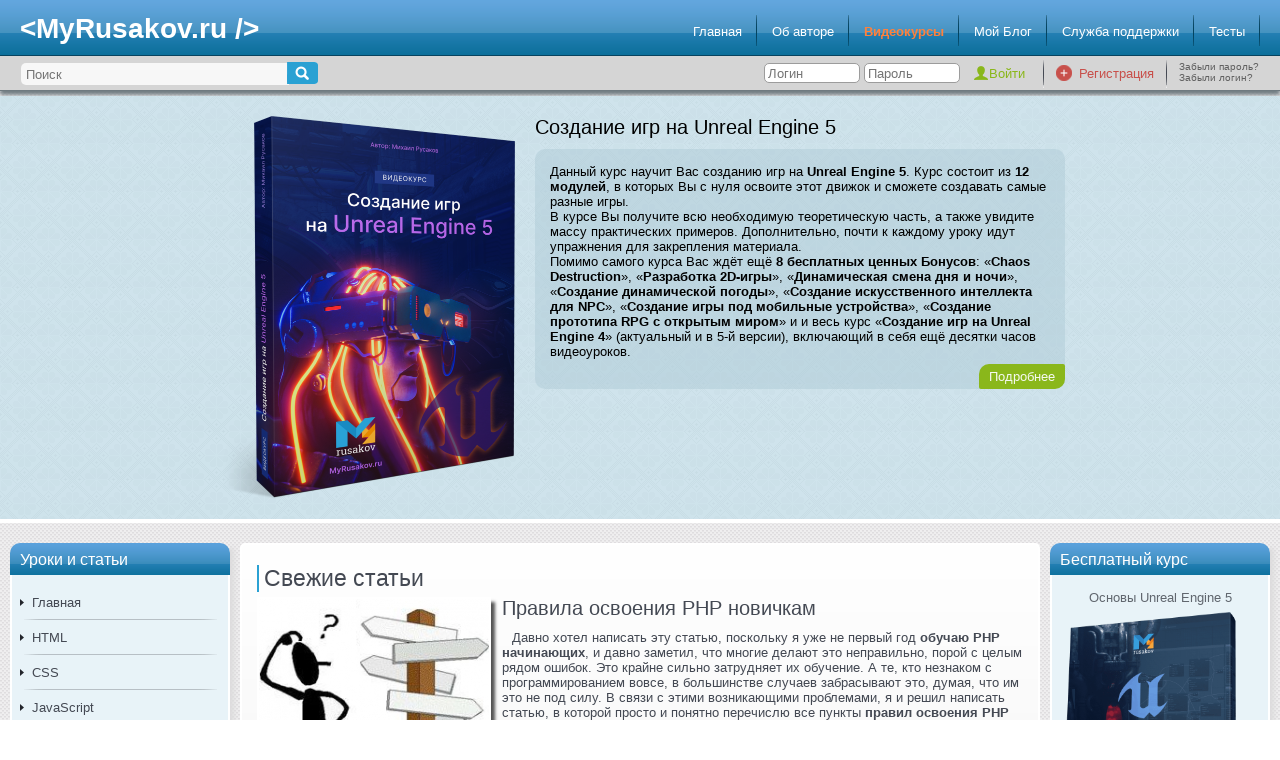

--- FILE ---
content_type: text/html; charset=UTF-8
request_url: https://myrusakov.ru/page-760.html
body_size: 7995
content:
<!DOCTYPE html>
<html lang="ru">
<head>
	<!-- Global site tag (gtag.js) - Google Analytics -->
	<script async src="https://www.googletagmanager.com/gtag/js?id=UA-20497344-2"></script>
	<script>
	  window.dataLayer = window.dataLayer || [];
	  function gtag(){dataLayer.push(arguments);}
	  gtag('js', new Date());

	  gtag('config', 'UA-20497344-2');
	</script>

	<title>Как создать свой сайт | Статьи по HTML, CSS, JS, PHP, MySQL</title>
			<meta http-equiv="Content-Type" content="text/html; charset=utf-8" />
			<meta name="description" content="Как создать свой сайт? Ответ на этот вопрос находится здесь. Огромное количество статей по темам: создание сайта, HTML, CSS, JavaScript, PHP, MySQL." />
			<meta name="keywords" content="как создать свой сайт, создание сайта, html, css, javascript, php, mysql" />
			<meta name="viewport" content="width=device-width, initial-scale=1.0" />
				<link href="/favicon.ico" rel="shortcut icon" type="image/x-icon" />
				<link type="text/css" rel="stylesheet" href="/styles/main.css?v=5" />
			<link type="text/css" rel="stylesheet" href="/styles/prettify.css" />
			<link type="text/css" rel="stylesheet" href="/styles/wbbtheme.css" />
		<link rel="canonical" href="https://myrusakov.ru/page-760.html" />
	<script type="application/ld+json">
	{
	  "@context" : "http://schema.org",
	  "@type" : "Organization",
	  "name" : "MyRusakov.ru",
	  "url" : "https://myrusakov.ru",
	  "sameAs" : [
		"https://vk.com/sitemyrusakov",
		"https://www.facebook.com/myrusakov",
		"https://twitter.com/myrusakov",
		"https://plus.google.com/113718363302495120860"
	  ]
	}
	</script>
			<script src="/js/jquery-1.10.2.min.js"></script>
			<script src="/js/jquery.wysibb.min.js"></script>
			<script async src="/js/functions.js"></script>
			<script async src="/js/validator.js"></script>
			<script async src="/js/sr.js"></script>
			<script src="/js/prettify.js"></script>
	</head><body>
		<div id="container">
		<header>
			<h2>&lt;MyRusakov.ru /&gt;</h2>
			<nav>
	<ul id="topmenu">
					<li>
				<a   href="/">Главная</a>
			</li>
					<li>
				<a   href="/rusakov-mihail.html">Об авторе</a>
			</li>
					<li>
				<a  rel="external" href="https://srs.myrusakov.ru/list">Видеокурсы</a>
			</li>
					<li>
				<a  rel="external" href="https://blog.myrusakov.ru">Мой Блог</a>
			</li>
					<li>
				<a  rel="external" href="https://support.myrusakov.ru">Служба поддержки</a>
			</li>
					<li>
				<a   href="/tests.html">Тесты</a>
			</li>
			</ul>
</nav>		</header>
		<div id="top">
			<div class="clear"></div>
			<div id="search">
				<form name="search" action="/search.html" method="get">
					<table>
						<tr>
							<td>
								<input type="text" name="query" placeholder="Поиск" />
							</td>
							<td>
								<input type="submit" value="" />
							</td>
						</tr>
					</table>
				</form>
			</div>
			<div id="auth">
	
	<table>
		<tr>
						<td>
				<form name="auth" action="/page-760.html" method="post">
					<div>
						<input type="text" name="login" placeholder="Логин" />
						<input type="password" name="password" autocomplete="on" placeholder="Пароль" />
						<input type="submit" name="auth" value="Войти" />
					</div>
				</form>
			</td>
			<td>
				<img src="/images/bg_item_top.png" alt="" id="top_sep" />
			</td>
			<td>
				<img src="/images/icon_register.png" alt="" id="icon_register" />
			</td>
			<td>
				<a href="/register.html" id="link_register">Регистрация</a>
			</td>
			<td>
				<img src="/images/bg_item_top.png" alt="" />
			</td>
			<td>
				<div id="links_reset">
					<a href="/reset.html">Забыли пароль?</a>
					<a href="/remind.html">Забыли логин?</a>
				</div>
			</td>
		</tr>
	</table>
</div>		</div>
		<div id="slider">
	<div id="course">
		<img src="/images/ue5-cover.png" alt="Создание игр на Unreal Engine 5" />
		<h2>Создание игр на Unreal Engine 5</h2>
		<div>
			<p>Данный курс научит Вас созданию игр на <b>Unreal Engine 5</b>. Курс состоит из <b>12 модулей</b>, в которых Вы с нуля освоите этот движок и сможете создавать самые разные игры.</p>
<p>В курсе Вы получите всю необходимую теоретическую часть, а также увидите массу практических примеров. Дополнительно, почти к каждому уроку идут упражнения для закрепления материала.</p>
<p>Помимо самого курса Вас ждёт ещё <b>8 бесплатных ценных Бонусов</b>: «<b>Chaos Destruction</b>», «<b>Разработка 2D-игры</b>», «<b>Динамическая смена дня и ночи</b>», «<b>Создание динамической погоды</b>», «<b>Создание искусственного интеллекта для NPC</b>», «<b>Создание игры под мобильные устройства</b>», «<b>Создание прототипа RPG с открытым миром</b>» и и весь курс «<b>Создание игр на Unreal Engine 4</b>» (актуальный и в 5-й версии), включающий в себя ещё десятки часов видеоуроков.</p>			<a class="more" href="https://srs.myrusakov.ru/ue5?utm_source=MyRusakov.ru&amp;utm_campaign=ue5">Подробнее</a>
		</div>
	</div>
	<div class="clear"></div>
</div>		<div id="content">
			<div id="left"><div class="block">
	<div class="header">Уроки и статьи</div>
	<div class="content">
		<nav>
									<div id="item_1">
		<a   href="/">Главная</a>
			</div>
									<div id="item_2">
		<a   href="/html.html">HTML</a>
						<div id="item_23">
		<a   href="/html-osnovy.html">HTML Основы</a>
			</div>
						<div id="item_24">
		<a   href="/html-5.html">HTML5</a>
			</div>
			</div>
									<div id="item_3">
		<a   href="/css.html">CSS</a>
						<div id="item_25">
		<a   href="/css-osnovy.html">CSS Основы</a>
			</div>
						<div id="item_26">
		<a   href="/css3.html">CSS3</a>
			</div>
			</div>
									<div id="item_4">
		<a   href="/javascript.html">JavaScript</a>
						<div id="item_27">
		<a   href="/javascript-osnovy.html">JavaScript Основы</a>
			</div>
						<div id="item_28">
		<a   href="/javascript-skripty.html">JavaScript Скрипты</a>
			</div>
						<div id="item_29">
		<a   href="/jquery.html">jQuery</a>
			</div>
			</div>
									<div id="item_5">
		<a   href="/php.html">PHP</a>
						<div id="item_30">
		<a   href="/php-osnovy.html">PHP Основы</a>
			</div>
						<div id="item_31">
		<a   href="/php-skripty.html">PHP Скрипты</a>
			</div>
			</div>
									<div id="item_6">
		<a   href="/mysql.html">MySQL</a>
						<div id="item_32">
		<a   href="/mysql-osnovy.html">MySQL Основы</a>
			</div>
						<div id="item_33">
		<a   href="/sql-osnovy.html">SQL</a>
			</div>
			</div>
									<div id="item_7">
		<a   href="/xml.html">XML</a>
						<div id="item_34">
		<a   href="/xml-osnovy.html">XML Основы</a>
			</div>
			</div>
									<div id="item_8">
		<a   href="/joomla.html">Joomla</a>
						<div id="item_35">
		<a   href="/joomla-ustanovka.html">Joomla Установка</a>
			</div>
						<div id="item_36">
		<a   href="/joomla-shablony.html">Joomla Шаблоны</a>
			</div>
						<div id="item_37">
		<a   href="/joomla-moduli.html">Joomla Модули</a>
			</div>
						<div id="item_38">
		<a   href="/joomla-plaginy.html">Joomla Плагины</a>
			</div>
						<div id="item_39">
		<a   href="/joomla-komponenty.html">Joomla Компоненты</a>
			</div>
			</div>
									<div id="item_9">
		<a   href="/registraciya-sajta.html">Регистрация сайта</a>
			</div>
									<div id="item_10">
		<a   href="/kak-raskrutit-sajt.html">Раскрутка сайта</a>
						<div id="item_40">
		<a   href="/vnutrennyaya-optimizaciya.html">Внутренняя оптимизация</a>
			</div>
						<div id="item_41">
		<a   href="/vneshnyaya-optimizaciya.html">Внешняя оптимизация</a>
			</div>
			</div>
									<div id="item_11">
		<a   href="/java-tutorial.html">Java</a>
						<div id="item_54">
		<a   href="/java-osnovy.html">Java Основы</a>
			</div>
			</div>
									<div id="item_12">
		<a   href="/python-tutorial.html">Python</a>
						<div id="item_55">
		<a   href="/python-basics.html">Python Основы</a>
			</div>
			</div>
									<div id="item_13">
		<a   href="/csharp-tutorial.html">C#</a>
						<div id="item_56">
		<a   href="/csharp-basics.html">C# Основы</a>
			</div>
			</div>
									<div id="item_14">
		<a   href="/cpp-tutorial.html">C++</a>
						<div id="item_57">
		<a   href="/cpp-basics.html">C++ Основы</a>
			</div>
			</div>
									<div id="item_15">
		<a   href="/android-2022.html">Android</a>
						<div id="item_58">
		<a   href="/android-basics.html">Основы Android</a>
			</div>
			</div>
									<div id="item_16">
		<a   href="/skachat-uchebniki-sozdanie-raskrutka-sajta.html">Учебники</a>
						<div id="item_42">
		<a   href="/skachat-uchebniki-sozdanie-sajta.html">Учебники по созданию сайтов</a>
			</div>
						<div id="item_43">
		<a   href="/skachat-uchebniki-raskrutka-sajta.html">Учебники по раскрутке сайтов</a>
			</div>
			</div>
									<div id="item_17">
		<a   href="/video.html">Видеоуроки</a>
						<div id="item_44">
		<a   href="/video-sozdanie-sajta.html">Видеоуроки по созданию сайтов</a>
			</div>
						<div id="item_45">
		<a   href="/video-raskrutka-sajta.html">Видеоуроки по раскрутке сайтов</a>
			</div>
			</div>
									<div id="item_18">
		<a   href="/soft.html">Софт</a>
						<div id="item_46">
		<a   href="/soft-sozdanie-sajta.html">Софт для создания сайтов</a>
			</div>
						<div id="item_47">
		<a   href="/soft-raskrutka-sajta.html">Софт для раскрутки сайтов</a>
			</div>
			</div>
									<div id="item_19">
		<a   href="/forum.html">Форум</a>
			</div>
									<div id="item_20">
		<a   href="/map.html">Карта сайта</a>
			</div>
									<div id="item_21">
		<a  rel="external" href="https://blog.myrusakov.ru/courses.html">Видеокурсы</a>
			</div>
									<div id="item_22">
		<a  rel="external" href="https://srs.myrusakov.ru/lessons">Видеоуроки (VIP)</a>
			</div>
																																																																																																																																																																																																																																																					</nav>
	</div>
</div><div class="block">
	<div class="header">Подписка</div>
	<div class="content">
		<div id="subscribe_vk">
			<div id="youtube">
				<p>Подпишитесь на мой канал на YouTube, где я регулярно публикую новые видео.</p>
				<img src="/images/icon_youtube.png" alt="YouTube" />
				<a rel="external" href="https://www.youtube.com/user/myrusakov?sub_confirmation=1" class="button">Подписаться</a>
			</div>
			<div class="clear"></div>
			<img class="subscribe_vk_sep" src="/images/menu_sep.png" alt="" />
			<div id="subscribe">
				<p>Подписавшись по <b>E-mail</b>, Вы будете получать уведомления о новых статьях.</p>
				<img src="/images/icon_rss.png" alt="Подписка" />
				<a href="/subscribe.html" class="button">Подписаться</a>
			</div>
			<div class="clear"></div>
			<img class="subscribe_vk_sep" src="/images/menu_sep.png" alt="" />
			<div class="clear"></div>
			<div id="vk">
				<p>Добавляйтесь ко мне в друзья <b>ВКонтакте</b>! Отзывы о сайте и обо мне оставляйте в моей группе.</p>
				<img src="/images/icon_vk.png" alt="Мой аккаунт" />
				<a rel="external" href="http://vk.com/myrusakov" class="button">Мой аккаунт</a>
				<a rel="external" href="http://vk.com/rusakovmy" class="button">Моя группа</a>
			</div>
		</div>
		<div class="clear"></div>
	</div>
</div><div class="block">
	<div class="header">Опрос</div>
	<div class="content">
		<div id="poll">
			<p>Какая тема Вас интересует больше?</p>
			<form name="poll" action="/poll.html?id=23" method="post">
									<div>
						<input id="poll_data_94" type="radio" name="poll_data_id" value="94" />
						<label for="poll_data_94">Создание сайтов</label>
					</div>
									<div>
						<input id="poll_data_95" type="radio" name="poll_data_id" value="95" />
						<label for="poll_data_95">Создание игр</label>
					</div>
									<div>
						<input id="poll_data_98" type="radio" name="poll_data_id" value="98" />
						<label for="poll_data_98">Создание приложений</label>
					</div>
								<div>
					<input type="submit" name="poll" value="Голосовать" class="button" />
				</div>
			</form>
		</div>
	</div>
</div></div>
			<div id="right">	<div class="block">
		<div class="header">Бесплатный курс</div>
		<div class="content">
			<div class="free">
				<p class="title">Основы Unreal Engine 5</p>
				<a rel="external" href="https://srs.myrusakov.ru/freeue5?utm_source=MyRusakov.ru&amp;utm_campaign=freeue5">
					<img src="/images/freeue5-cover.png" alt="Основы Unreal Engine 5" />
				</a>
				<p><b>Пройдя курс:</b></p>
<p>- Вы получите необходимую базу по Unreal Engine 5</p>
<p>- Вы познакомитесь с множеством инструментов в движке</p>
<p>- Вы научитесь создавать несложные игры</p>
<p>Общая продолжительность курса 4 часа, плюс множество упражнений и поддержка!</p>									<p class="center"><b>Чтобы получить Видеокурс,<br />заполните форму</b></p>
					<form name="free_course" action="https://srs.myrusakov.ru/subscribe?utm_source=MyRusakov.ru&utm_campaign=freeue5" method="post" onsubmit="return SR_submit(this)">
						<table>
							<tr>
								<td>
									<label for="field_email">E-mail:</label>
								</td>
								<td>
									<input id="field_email" type="text" name="email" value="" />
								</td>
							</tr>
							<tr>
								<td>
									<label for="field_name_first">Имя:</label>
								</td>
								<td>
									<input id="field_name_first" type="text" name="name" value="" />
								</td>
							</tr>
							<tr>
								<td colspan="2" class="center">
									<input type="hidden" value="65" name="delivery_id">
									<input type="submit" name="free_course" value="Получить курс" class="button" />
								</td>
							</tr>
						</table>
					</form>
								<div class="center">
					<a rel="external" href="https://blog.myrusakov.ru/courses.html" class="button">Другие курсы</a>
				</div>
			</div>
		</div>
	</div>
	<div class="block">
		<div class="header">Бесплатный онлайн-семинар</div>
		<div class="content">
			<div class="free">
				<p class="title">10 шагов к созданию своей Web-студии</p>
				<a rel="external" href="http://srs.myrusakov.ru/10steps?utm_source=MyRusakov.ru&amp;utm_campaign=10steps">
					<img src="/images/10steps.jpg" alt="10 шагов к созданию своей Web-студии" />
				</a>
				<p><b>После семинара:</b></p><p>- Вы узнаете главное отличие богатых от бедных.</p><p>- Вы увидите разоблачения множества мифов об успешности и о бизнесе.</p><p>- Вы получите свой личный финансовый план прямо на семинаре.</p>
<p>- Мы разберём 10 шагов к созданию своей успешной Web-студии.</p>
<p>- Я расскажу о своих личных историях: об успешных и неуспешных бизнесах. Это мой многолетний опыт, которым я поделюсь с Вами.</p>									<div class="center">
						<a href="http://srs.myrusakov.ru/10steps?utm_source=MyRusakov.ru&amp;utm_campaign=10steps" class="button">Записаться</a>
					</div>
								<div class="center">
					<a rel="external" href="https://blog.myrusakov.ru/courses.html" class="button">Другие курсы</a>
				</div>
			</div>
		</div>
	</div>
<div class="block">
	<script defer src="//vk.com/js/api/openapi.js?121" onload="initVK()"></script>

	<!-- VK Widget -->
	<div id="vk_groups"></div>
	<script>
		function initVK() {
			VK.Widgets.Group("vk_groups", {mode: 0, width: "220", height: "400", color1: 'FFFFFF', color2: '346388', color3: '1374A2'}, 25691304);
		}
	</script>
</div>
<div class="block">
	<div class="header">Умные цитаты</div>
	<div class="content">
		<div id="quote">
			<p>Тот, который передвигает горы, сначала убирает маленькие камешки.</p>
			<p class="right"><i>Конфуций</i></p>
		</div>
	</div>
</div></div>
			<div id="center"><div class="main">
	<h2 class="h1">Свежие статьи</h2>
			<section>
			<div class="article_img">
				<img src="/images/articles/php-rules-start.jpg" alt="Правила освоения PHP новичкам" />
				<div>
					<img class="date_img" src="/images/date.png" alt="" />
					<div class="date_text">17<br />сен</div>
				</div>
			</div>
			<h2>Правила освоения PHP новичкам</h2>
			<p>Давно хотел написать эту статью, поскольку я уже не первый год <b>обучаю PHP начинающих</b>, и давно заметил, что многие делают это неправильно, порой с целым рядом ошибок. Это крайне сильно затрудняет их обучение. А те, кто незнаком с программированием вовсе, в большинстве случаев забрасывают это, думая, что им это не под силу. В связи с этими возникающими проблемами, я и решил написать статью, в которой просто и понятно перечислю все пункты <b>правил освоения PHP для новичков</b>.</p>			<div class="clear"></div>
			<a class="more" href="/php-rules-start.html">Прочитать</a>
			<br />
			<div class="article_info">
				<ul>
					<li>
						<img src="/images/icon_user.png" alt="" />
					</li>
					<li>Михаил Русаков</li>
					<li>7 комментариев</li>
											<li>
							<a href="/php.html">PHP</a>
						</li>
																<li>
							<a href="/php-osnovy.html">PHP Основы</a>
						</li>
									</ul>
				<div class="clear"></div>
			</div>
		</section>
			<section>
			<div class="article_img">
				<img src="/images/articles/php-gen-password.jpg" alt="Генератор паролей на PHP" />
				<div>
					<img class="date_img" src="/images/date.png" alt="" />
					<div class="date_text">14<br />сен</div>
				</div>
			</div>
			<h2>Генератор паролей на PHP</h2>
			<p>В Интернете достаточно много самых различных сайтов, занимающихся <b>генерацией пароля</b>. В основном, там используется <b>JavaScript</b>, и это абсолютно правильно. Но я решил написать простой <b>генератор паролей на PHP</b>, чтобы показать, как можно это делать именно на <b>PHP</b>. С целью больше обучения, нежели практического его использования. Хотя и это бывает нужно. Самый просто пример - это <b>генерация пароля у нового пользователя</b>, который затем отсылается пользователю на <b>e-mail</b>. Таким образом, никакой процедуры активации вообще нет, при этом <b>e-mail</b> гарантированно настоящий (иначе пользователь никогда не войдёт).</p>			<div class="clear"></div>
			<a class="more" href="/php-gen-password.html">Прочитать</a>
			<br />
			<div class="article_info">
				<ul>
					<li>
						<img src="/images/icon_user.png" alt="" />
					</li>
					<li>Михаил Русаков</li>
					<li>5 комментариев</li>
											<li>
							<a href="/php.html">PHP</a>
						</li>
																<li>
							<a href="/php-osnovy.html">PHP Основы</a>
						</li>
									</ul>
				<div class="clear"></div>
			</div>
		</section>
			<section>
			<div class="article_img">
				<img src="/images/articles/css-resize-textarea.jpg" alt="Как запретить изменение размеров textarea" />
				<div>
					<img class="date_img" src="/images/date.png" alt="" />
					<div class="date_text">12<br />сен</div>
				</div>
			</div>
			<h2>Как запретить изменение размеров textarea</h2>
			<p>Пользователи, которые используют браузеры <b>Firefox</b>, <b>Google Chrome</b> или <b>Safari</b>, знают, что новые версии этих браузеров позволяют <b>изменять размер текстовых областей</b> на сайте. То есть у них появляется уголок, за который можно потянуть и <b>изменить размер textarea</b>. До недавнего времени я думал, что избавиться от этого невозможно, но не так давно узнал, что всё-таки можно. Поэтому в этой статье я познакомлю Вас с тем, <b>как запретить изменение размеров textarea</b>.</p>			<div class="clear"></div>
			<a class="more" href="/css-resize-textarea.html">Прочитать</a>
			<br />
			<div class="article_info">
				<ul>
					<li>
						<img src="/images/icon_user.png" alt="" />
					</li>
					<li>Михаил Русаков</li>
					<li>4 комментария</li>
											<li>
							<a href="/css.html">CSS</a>
						</li>
																<li>
							<a href="/css-osnovy.html">CSS Основы</a>
						</li>
									</ul>
				<div class="clear"></div>
			</div>
		</section>
					<div id="pagination">
					<a href="/" title="Первая">Первая</a>
			<a href="https://myrusakov.ru/page-759.html" title="Предыдущая">Предыдущая</a>
							<a href="https://myrusakov.ru/page-755.html">755</a>					<a href="https://myrusakov.ru/page-756.html">756</a>					<a href="https://myrusakov.ru/page-757.html">757</a>					<a href="https://myrusakov.ru/page-758.html">758</a>					<a href="https://myrusakov.ru/page-759.html">759</a>					<span>760</span>					<a href="https://myrusakov.ru/page-761.html">761</a>					<a href="https://myrusakov.ru/page-762.html">762</a>					<a href="https://myrusakov.ru/page-763.html">763</a>					<a href="https://myrusakov.ru/page-764.html">764</a>							<a href="https://myrusakov.ru/page-761.html" title="Следующая">Следующая</a>
			<a href="https://myrusakov.ru/page-897.html" title="Последняя">Последняя</a>
			</div>
	</div></div>
			<div class="clear"></div>
		</div>
		<footer>
			<div class="sep"></div>
			<!-- Yandex.Metrika counter -->
			<script type="text/javascript" >
			   (function(m,e,t,r,i,k,a){m[i]=m[i]||function(){(m[i].a=m[i].a||[]).push(arguments)};
			   m[i].l=1*new Date();
			   for (var j = 0; j < document.scripts.length; j++) {if (document.scripts[j].src === r) { return; }}
			   k=e.createElement(t),a=e.getElementsByTagName(t)[0],k.async=1,k.src=r,a.parentNode.insertBefore(k,a)})
			   (window, document, "script", "https://mc.yandex.ru/metrika/tag.js", "ym");

			   ym(3932665, "init", {
					clickmap:true,
					trackLinks:true,
					accurateTrackBounce:true
			   });
			</script>
			<noscript><div><img src="https://mc.yandex.ru/watch/3932665" style="position:absolute; left:-9999px;" alt="" /></div></noscript>
			<!-- /Yandex.Metrika counter -->
			<!--LiveInternet counter--><a href="https://www.liveinternet.ru/click"
            target="_blank"><img id="licnt57CA" width="88" height="31" style="border:0" 
            title="LiveInternet: показано число просмотров за 24 часа, посетителей за 24 часа и за сегодня"
            src="[data-uri]"
            alt=""/></a><script>(function(d,s){d.getElementById("licnt57CA").src=
            "https://counter.yadro.ru/hit?t12.11;r"+escape(d.referrer)+
            ((typeof(s)=="undefined")?"":";s"+s.width+"*"+s.height+"*"+
            (s.colorDepth?s.colorDepth:s.pixelDepth))+";u"+escape(d.URL)+
            ";h"+escape(d.title.substring(0,150))+";"+Math.random()})
            (document,screen)</script><!--/LiveInternet-->
			<!-- Rating@Mail.ru counter -->
			<script>
			var _tmr = window._tmr || (window._tmr = []);
			_tmr.push({id: "1883459", type: "pageView", start: (new Date()).getTime()});
			(function (d, w, id) {
			  if (d.getElementById(id)) return;
			  var ts = d.createElement("script"); ts.type = "text/javascript"; ts.async = true; ts.id = id;
			  ts.src = (d.location.protocol == "https:" ? "https:" : "http:") + "//top-fwz1.mail.ru/js/code.js";
			  var f = function () {var s = d.getElementsByTagName("script")[0]; s.parentNode.insertBefore(ts, s);};
			  if (w.opera == "[object Opera]") { d.addEventListener("DOMContentLoaded", f, false); } else { f(); }
			})(document, window, "topmailru-code");
			</script><noscript><div>
			<img src="//top-fwz1.mail.ru/counter?id=1883459;js=na" style="border:0;position:absolute;left:-9999px;" alt="" />
			</div></noscript>
			<!-- //Rating@Mail.ru counter -->
			<!-- Top.Mail.Ru counter -->
			<script type="text/javascript">
			var _tmr = window._tmr || (window._tmr = []);
			_tmr.push({id: "1883459", type: "pageView", start: (new Date()).getTime()});
			(function (d, w, id) {
			  if (d.getElementById(id)) return;
			  var ts = d.createElement("script"); ts.type = "text/javascript"; ts.async = true; ts.id = id;
			  ts.src = "https://top-fwz1.mail.ru/js/code.js";
			  var f = function () {var s = d.getElementsByTagName("script")[0]; s.parentNode.insertBefore(ts, s);};
			  if (w.opera == "[object Opera]") { d.addEventListener("DOMContentLoaded", f, false); } else { f(); }
			})(document, window, "tmr-code");
			</script>
			<noscript><div><img src="https://top-fwz1.mail.ru/counter?id=1883459;js=na" style="position:absolute;left:-9999px;" alt="Top.Mail.Ru" /></div></noscript>
			<!-- /Top.Mail.Ru counter -->
			<!-- Top.Mail.Ru logo -->
			<a href="https://top-fwz1.mail.ru/jump?from=1883459">
			<img src="https://top-fwz1.mail.ru/counter?id=1883459;t=479;l=1" height="31" width="88" alt="Top.Mail.Ru" style="border:0;" /></a>
			<!-- /Top.Mail.Ru logo -->

			<a class="footer_link" href="/privacy.html">Политика конфиденциальности</a>
			<p>Copyright &copy; 2010-2026 Русаков Михаил Юрьевич. Все права защищены.</p>
		</footer>
	</div>
</body>
</html>